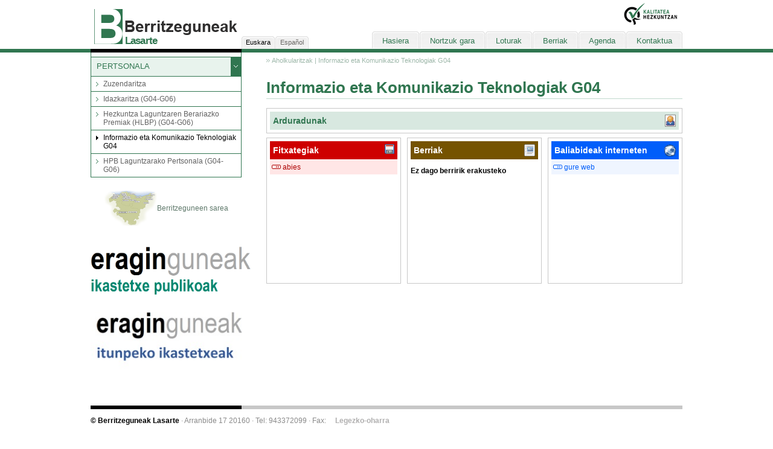

--- FILE ---
content_type: text/html
request_url: http://g06.berritzeguneak.net/eu/asesorias.php?asesoria=203
body_size: 2165
content:
<!DOCTYPE HTML PUBLIC "-//W3C//DTD HTML 4.01 Transitional//EN" "http://www.w3.org/TR/html4/loose.dtd">
<html lang="es">
<head>
<meta http-equiv="content-type" content="text/html; charset=iso-8859-1" />
<meta name="author" content="Veiss Comunicación, S.L. | http://www.veiss.com" />
<meta name="copyright" content="Copyright (C) 2008 Veiss Comunicación, S.L." />
<meta http-equiv="imagetoolbar" content="no">
<meta name="keywords" content="" />
<meta name="robots" content="all" />
<meta name="title" content="">
<meta name="searchtitle" content="">
<meta name="DC.Title" content="">
<meta http-equiv="title" content="">
<meta name="description" content="" />
<meta http-equiv="description" content="">
<meta http-equiv="DC.Description" content="">
<meta name="hover" content="" />
<meta name="news" content="" />
<meta name="email" content="" />
<title></title>
<link rel="shortcut icon" href="berritzeguneak.ico" type="image/vnd.microsoft.icon" >
<link rel="icon" href="berritzeguneak.ico" type="image/vnd.microsoft.icon" >
<script type="text/javascript" src="../includes/jquery-1.2.3.js"></script>
<script type="text/javascript" src="../includes/funciones.js"></script>
<script type="text/javascript">
<!--
//-->
</script>
<link rel="stylesheet" type="text/css" href="../estilos/standard.css" />
<link rel="stylesheet" type="text/css" href="../estilos/menu.css" />
<style type="text/css" media="screen">
div#cab ul#idiomas li a#id_euskara { color: #000; }
</style>
</head>
<body>
<div id="todo">
	<div id="cab">
	<img id="logo" src="../images/logo_berritzeguneak.gif" alt="Berritzeguneak" />
	<img id="logo_kalitatea" src="../images/logo_kalitatea_hezkuntzan.gif" alt="KALITATEA HEZKUNTZAN" />	<h1 id="localidad_berritzegune"><a href="index.php">Lasarte</a></h1>
	<ul id="idiomas">
		<li><a id="id_euskara" href="index.php">Euskara</a></li>
		<li><a id="id_castellano" href="../es/asesorias.php?asesoria=203">Español</a></li>
	</ul>
	<ul id="menu">
		<li id="menu_0"><a href="index.php"><span class="fondo_principal"><span class="fondo_dcha">Hasiera</span></span></a></li>
		<li id="menu_1"><a href="berritzegune.php"><span class="fondo_principal"><span class="fondo_dcha">Nortzuk gara</span></span></a></li>
		<li id="menu_2"><a href="enlaces.php"><span class="fondo_principal"><span class="fondo_dcha">Loturak</span></span></a></li>
		<li id="menu_3"><a href="noticias.php"><span class="fondo_principal"><span class="fondo_dcha">Berriak</span></span></a></li>
		<li id="menu_4"><a href="agenda.php"><span class="fondo_principal"><span class="fondo_dcha">Agenda</span></span></a></li>
		<li id="menu_5"><a href="contacto.php"><span class="fondo_principal"><span class="fondo_dcha">Kontaktua</span></span></a></li>
	</ul>
</div>	<div id="contenido">
		<div id="menu_lateral">
	<div id="contenido_lateral">
		<p class="gris_no_texto">&nbsp;</p>
				<div class="grupo_over"><a class="link_grupo" id="grupo1">PERTSONALA</a></div>
		<div class="oculta" id="subgrupo1">
			<ul>
								<li class="no_selec"><a href="asesorias.php?asesoria=194">Zuzendaritza</a></li>
								<li class="no_selec"><a href="asesorias.php?asesoria=195">Idazkaritza (G04-G06)</a></li>
								<li class="no_selec"><a href="asesorias.php?asesoria=201">Hezkuntza Laguntzaren Berariazko Premiak (HLBP) (G04-G06)</a></li>
								<li class="selec"><a href="asesorias.php?asesoria=203">Informazio eta Komunikazio Teknologiak G04</a></li>
								<li class="no_selec"><a href="asesorias.php?asesoria=204">HPB Laguntzarako Pertsonala (G04-G06)</a></li>
							</ul>
		</div>
				<!--<div class="grupo"><a class="link_grupo" id="grupo2">PRESTAKUNTZA EKINTZAK</a></div>
		<div class="oculta" id="subgrupo2">
			<ul>
								<li class="no_selec"><a href="actividades.php">Ekintza bilaketa</a></li>
								<li class="no_selec"><a href="actividades_descargar.php">Programa Eskuratu</a></li>
							</ul>
		</div>-->
				<!--<div class="grupo"><a class="link_grupo" id="grupo3">BALIABIDEAK</a></div>
		<div class="oculta" id="subgrupo3">
			<ul>
								<li class="no_selec"><a href="webquest.php">Baliabideak Sarean</a></li>
								<li class="no_selec"><a href="documentacion.php">Dokumentazioa</a></li>
								<li class="no_selec"><a href="informatica.php">Informatika</a></li>
								<li class="no_selec"><a href="bibliografia.php">Biblioteka</a></li>
								<li class="no_selec"><a href="videos.php">Bideoak</a></li>
								<li class="no_selec"><a href="peliculas.php">Filmeak</a></li>
								<li class="no_selec"><a href="legislacion.php">Legeria</a></li>
												<li class="no_selec"><a href="reservas.php">Erreserbak</a></li>
								<li class="no_selec"><a href="descargas.php">Fitxategiak</a></li>
			</ul>
		</div>-->
	</div>
	<a href="http://www.berritzeguneak.net" id="red_berritzegunes"><img src="../images/mapa_enlace.gif" />Berritzeguneen sarea</a>
				<a href="../descargas/8.BURUNTZALDEA-GOIERRIKO_ERAGINGUNEA_PUBLIKOA.pdf" target="_blank"><img src="../images/eraginguneak_ikastetxe_publikoak.png" alt="Ikastetxe Publikoak" width="270"></a><br>
	<a href="../descargas/8.BURUNTZALDEA-GOIERRIKO_ERAGINGUNEA.pdf" target="_blank"><img src="../images/itunpeko_ikastetxeak.jpg" alt="Itunpeko Ikastetxeak" width="270"></a>
	</div>				<div id="centro_der">
			<div class="cabecera_texto">Aholkularitzak | <a href="asesorias.php?asesoria=203">Informazio eta Komunikazio Teknologiak G04</a></div>
			<h1>Informazio eta Komunikazio Teknologiak G04</h1>
			<div class="responsables cuadro_gris">
				<div class="caja_responsable"><h4>Arduradunak</h4></div>
				<table cellpadding='5' cellspacing='0' border='0' summary=''></table>			</div>
			<div class="descargables cuadro_gris">
				<div class="caja_descargable"><h4>Fitxategiak</h4></div>
				<a href='asesorias.php?asesoria=203&tipo=descargables&id=51' class='descargables'>abies</a>			</div>
			<div class="noticias cuadro_gris">
				<div class="caja_noticia"><h4>Berriak</h4></div>
				<p><b>Ez dago berririk erakusteko</b></p>			</div>
			<div class="webquests cuadro_gris">
				<div class="caja_webquest"><h4>Baliabideak interneten</h4></div>
				<a href='asesorias.php?asesoria=203&tipo=webquests&id=1492' class='webquests'>gure web</a>			</div>
		</div>
			</div>
	<div class="clear"></div>
	<div id="pie">
	<table width="100%" cellpadding="0" cellspacing="0" summary="">
		<tr>
			<td width="250" height="6" class="negro"></td>
			<td width="730" height="6" class="gris"></td>
		</tr>
	</table>
	<p class="linea_gris"><b>&copy; Berritzeguneak Lasarte</b>  ·  Arranbide 17 20160 ·  Tel: 943372099  ·  Fax: &nbsp;&nbsp;&nbsp;&nbsp;<a href="aviso-legal.php" rel="nofollow" class="aviso"><b>Legezko-oharra</b></a>
		
	</p>
	<a href="http://www.ej-gv.es" id="eusko_jaurlaritza" target="_blank"><img src="../images/logo_eusko_jaurlaritza.gif" alt="Eusko Jaurlaritza · Gobierno Vasco" /></a>
</div></div>
</body>
</html>